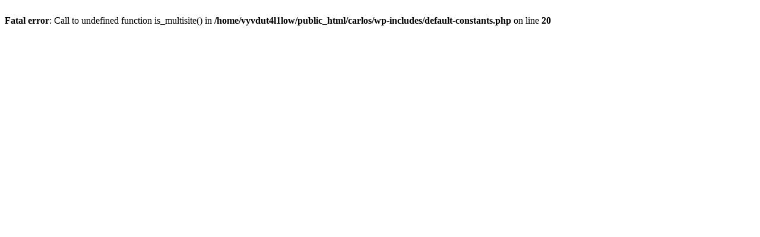

--- FILE ---
content_type: text/html; charset=UTF-8
request_url: http://carlosrdavalos.com/
body_size: 160
content:
<br />
<b>Fatal error</b>:  Call to undefined function is_multisite() in <b>/home/vyvdut4l1low/public_html/carlos/wp-includes/default-constants.php</b> on line <b>20</b><br />
